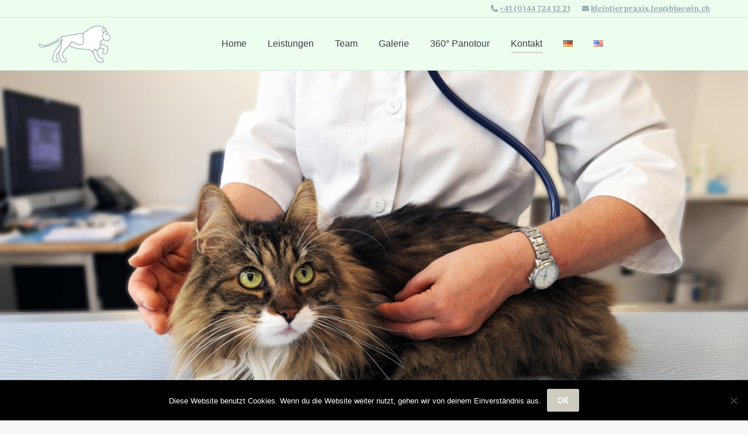

--- FILE ---
content_type: text/html; charset=utf-8
request_url: https://www.google.com/recaptcha/api2/anchor?ar=1&k=6Lewc8YUAAAAAOKnoaAyC_Z-4UhbTQhZl-GEam5C&co=aHR0cHM6Ly9sZXV2ZXQuY2g6NDQz&hl=en&v=PoyoqOPhxBO7pBk68S4YbpHZ&size=invisible&anchor-ms=20000&execute-ms=30000&cb=1hg6wxyxuc9u
body_size: 48565
content:
<!DOCTYPE HTML><html dir="ltr" lang="en"><head><meta http-equiv="Content-Type" content="text/html; charset=UTF-8">
<meta http-equiv="X-UA-Compatible" content="IE=edge">
<title>reCAPTCHA</title>
<style type="text/css">
/* cyrillic-ext */
@font-face {
  font-family: 'Roboto';
  font-style: normal;
  font-weight: 400;
  font-stretch: 100%;
  src: url(//fonts.gstatic.com/s/roboto/v48/KFO7CnqEu92Fr1ME7kSn66aGLdTylUAMa3GUBHMdazTgWw.woff2) format('woff2');
  unicode-range: U+0460-052F, U+1C80-1C8A, U+20B4, U+2DE0-2DFF, U+A640-A69F, U+FE2E-FE2F;
}
/* cyrillic */
@font-face {
  font-family: 'Roboto';
  font-style: normal;
  font-weight: 400;
  font-stretch: 100%;
  src: url(//fonts.gstatic.com/s/roboto/v48/KFO7CnqEu92Fr1ME7kSn66aGLdTylUAMa3iUBHMdazTgWw.woff2) format('woff2');
  unicode-range: U+0301, U+0400-045F, U+0490-0491, U+04B0-04B1, U+2116;
}
/* greek-ext */
@font-face {
  font-family: 'Roboto';
  font-style: normal;
  font-weight: 400;
  font-stretch: 100%;
  src: url(//fonts.gstatic.com/s/roboto/v48/KFO7CnqEu92Fr1ME7kSn66aGLdTylUAMa3CUBHMdazTgWw.woff2) format('woff2');
  unicode-range: U+1F00-1FFF;
}
/* greek */
@font-face {
  font-family: 'Roboto';
  font-style: normal;
  font-weight: 400;
  font-stretch: 100%;
  src: url(//fonts.gstatic.com/s/roboto/v48/KFO7CnqEu92Fr1ME7kSn66aGLdTylUAMa3-UBHMdazTgWw.woff2) format('woff2');
  unicode-range: U+0370-0377, U+037A-037F, U+0384-038A, U+038C, U+038E-03A1, U+03A3-03FF;
}
/* math */
@font-face {
  font-family: 'Roboto';
  font-style: normal;
  font-weight: 400;
  font-stretch: 100%;
  src: url(//fonts.gstatic.com/s/roboto/v48/KFO7CnqEu92Fr1ME7kSn66aGLdTylUAMawCUBHMdazTgWw.woff2) format('woff2');
  unicode-range: U+0302-0303, U+0305, U+0307-0308, U+0310, U+0312, U+0315, U+031A, U+0326-0327, U+032C, U+032F-0330, U+0332-0333, U+0338, U+033A, U+0346, U+034D, U+0391-03A1, U+03A3-03A9, U+03B1-03C9, U+03D1, U+03D5-03D6, U+03F0-03F1, U+03F4-03F5, U+2016-2017, U+2034-2038, U+203C, U+2040, U+2043, U+2047, U+2050, U+2057, U+205F, U+2070-2071, U+2074-208E, U+2090-209C, U+20D0-20DC, U+20E1, U+20E5-20EF, U+2100-2112, U+2114-2115, U+2117-2121, U+2123-214F, U+2190, U+2192, U+2194-21AE, U+21B0-21E5, U+21F1-21F2, U+21F4-2211, U+2213-2214, U+2216-22FF, U+2308-230B, U+2310, U+2319, U+231C-2321, U+2336-237A, U+237C, U+2395, U+239B-23B7, U+23D0, U+23DC-23E1, U+2474-2475, U+25AF, U+25B3, U+25B7, U+25BD, U+25C1, U+25CA, U+25CC, U+25FB, U+266D-266F, U+27C0-27FF, U+2900-2AFF, U+2B0E-2B11, U+2B30-2B4C, U+2BFE, U+3030, U+FF5B, U+FF5D, U+1D400-1D7FF, U+1EE00-1EEFF;
}
/* symbols */
@font-face {
  font-family: 'Roboto';
  font-style: normal;
  font-weight: 400;
  font-stretch: 100%;
  src: url(//fonts.gstatic.com/s/roboto/v48/KFO7CnqEu92Fr1ME7kSn66aGLdTylUAMaxKUBHMdazTgWw.woff2) format('woff2');
  unicode-range: U+0001-000C, U+000E-001F, U+007F-009F, U+20DD-20E0, U+20E2-20E4, U+2150-218F, U+2190, U+2192, U+2194-2199, U+21AF, U+21E6-21F0, U+21F3, U+2218-2219, U+2299, U+22C4-22C6, U+2300-243F, U+2440-244A, U+2460-24FF, U+25A0-27BF, U+2800-28FF, U+2921-2922, U+2981, U+29BF, U+29EB, U+2B00-2BFF, U+4DC0-4DFF, U+FFF9-FFFB, U+10140-1018E, U+10190-1019C, U+101A0, U+101D0-101FD, U+102E0-102FB, U+10E60-10E7E, U+1D2C0-1D2D3, U+1D2E0-1D37F, U+1F000-1F0FF, U+1F100-1F1AD, U+1F1E6-1F1FF, U+1F30D-1F30F, U+1F315, U+1F31C, U+1F31E, U+1F320-1F32C, U+1F336, U+1F378, U+1F37D, U+1F382, U+1F393-1F39F, U+1F3A7-1F3A8, U+1F3AC-1F3AF, U+1F3C2, U+1F3C4-1F3C6, U+1F3CA-1F3CE, U+1F3D4-1F3E0, U+1F3ED, U+1F3F1-1F3F3, U+1F3F5-1F3F7, U+1F408, U+1F415, U+1F41F, U+1F426, U+1F43F, U+1F441-1F442, U+1F444, U+1F446-1F449, U+1F44C-1F44E, U+1F453, U+1F46A, U+1F47D, U+1F4A3, U+1F4B0, U+1F4B3, U+1F4B9, U+1F4BB, U+1F4BF, U+1F4C8-1F4CB, U+1F4D6, U+1F4DA, U+1F4DF, U+1F4E3-1F4E6, U+1F4EA-1F4ED, U+1F4F7, U+1F4F9-1F4FB, U+1F4FD-1F4FE, U+1F503, U+1F507-1F50B, U+1F50D, U+1F512-1F513, U+1F53E-1F54A, U+1F54F-1F5FA, U+1F610, U+1F650-1F67F, U+1F687, U+1F68D, U+1F691, U+1F694, U+1F698, U+1F6AD, U+1F6B2, U+1F6B9-1F6BA, U+1F6BC, U+1F6C6-1F6CF, U+1F6D3-1F6D7, U+1F6E0-1F6EA, U+1F6F0-1F6F3, U+1F6F7-1F6FC, U+1F700-1F7FF, U+1F800-1F80B, U+1F810-1F847, U+1F850-1F859, U+1F860-1F887, U+1F890-1F8AD, U+1F8B0-1F8BB, U+1F8C0-1F8C1, U+1F900-1F90B, U+1F93B, U+1F946, U+1F984, U+1F996, U+1F9E9, U+1FA00-1FA6F, U+1FA70-1FA7C, U+1FA80-1FA89, U+1FA8F-1FAC6, U+1FACE-1FADC, U+1FADF-1FAE9, U+1FAF0-1FAF8, U+1FB00-1FBFF;
}
/* vietnamese */
@font-face {
  font-family: 'Roboto';
  font-style: normal;
  font-weight: 400;
  font-stretch: 100%;
  src: url(//fonts.gstatic.com/s/roboto/v48/KFO7CnqEu92Fr1ME7kSn66aGLdTylUAMa3OUBHMdazTgWw.woff2) format('woff2');
  unicode-range: U+0102-0103, U+0110-0111, U+0128-0129, U+0168-0169, U+01A0-01A1, U+01AF-01B0, U+0300-0301, U+0303-0304, U+0308-0309, U+0323, U+0329, U+1EA0-1EF9, U+20AB;
}
/* latin-ext */
@font-face {
  font-family: 'Roboto';
  font-style: normal;
  font-weight: 400;
  font-stretch: 100%;
  src: url(//fonts.gstatic.com/s/roboto/v48/KFO7CnqEu92Fr1ME7kSn66aGLdTylUAMa3KUBHMdazTgWw.woff2) format('woff2');
  unicode-range: U+0100-02BA, U+02BD-02C5, U+02C7-02CC, U+02CE-02D7, U+02DD-02FF, U+0304, U+0308, U+0329, U+1D00-1DBF, U+1E00-1E9F, U+1EF2-1EFF, U+2020, U+20A0-20AB, U+20AD-20C0, U+2113, U+2C60-2C7F, U+A720-A7FF;
}
/* latin */
@font-face {
  font-family: 'Roboto';
  font-style: normal;
  font-weight: 400;
  font-stretch: 100%;
  src: url(//fonts.gstatic.com/s/roboto/v48/KFO7CnqEu92Fr1ME7kSn66aGLdTylUAMa3yUBHMdazQ.woff2) format('woff2');
  unicode-range: U+0000-00FF, U+0131, U+0152-0153, U+02BB-02BC, U+02C6, U+02DA, U+02DC, U+0304, U+0308, U+0329, U+2000-206F, U+20AC, U+2122, U+2191, U+2193, U+2212, U+2215, U+FEFF, U+FFFD;
}
/* cyrillic-ext */
@font-face {
  font-family: 'Roboto';
  font-style: normal;
  font-weight: 500;
  font-stretch: 100%;
  src: url(//fonts.gstatic.com/s/roboto/v48/KFO7CnqEu92Fr1ME7kSn66aGLdTylUAMa3GUBHMdazTgWw.woff2) format('woff2');
  unicode-range: U+0460-052F, U+1C80-1C8A, U+20B4, U+2DE0-2DFF, U+A640-A69F, U+FE2E-FE2F;
}
/* cyrillic */
@font-face {
  font-family: 'Roboto';
  font-style: normal;
  font-weight: 500;
  font-stretch: 100%;
  src: url(//fonts.gstatic.com/s/roboto/v48/KFO7CnqEu92Fr1ME7kSn66aGLdTylUAMa3iUBHMdazTgWw.woff2) format('woff2');
  unicode-range: U+0301, U+0400-045F, U+0490-0491, U+04B0-04B1, U+2116;
}
/* greek-ext */
@font-face {
  font-family: 'Roboto';
  font-style: normal;
  font-weight: 500;
  font-stretch: 100%;
  src: url(//fonts.gstatic.com/s/roboto/v48/KFO7CnqEu92Fr1ME7kSn66aGLdTylUAMa3CUBHMdazTgWw.woff2) format('woff2');
  unicode-range: U+1F00-1FFF;
}
/* greek */
@font-face {
  font-family: 'Roboto';
  font-style: normal;
  font-weight: 500;
  font-stretch: 100%;
  src: url(//fonts.gstatic.com/s/roboto/v48/KFO7CnqEu92Fr1ME7kSn66aGLdTylUAMa3-UBHMdazTgWw.woff2) format('woff2');
  unicode-range: U+0370-0377, U+037A-037F, U+0384-038A, U+038C, U+038E-03A1, U+03A3-03FF;
}
/* math */
@font-face {
  font-family: 'Roboto';
  font-style: normal;
  font-weight: 500;
  font-stretch: 100%;
  src: url(//fonts.gstatic.com/s/roboto/v48/KFO7CnqEu92Fr1ME7kSn66aGLdTylUAMawCUBHMdazTgWw.woff2) format('woff2');
  unicode-range: U+0302-0303, U+0305, U+0307-0308, U+0310, U+0312, U+0315, U+031A, U+0326-0327, U+032C, U+032F-0330, U+0332-0333, U+0338, U+033A, U+0346, U+034D, U+0391-03A1, U+03A3-03A9, U+03B1-03C9, U+03D1, U+03D5-03D6, U+03F0-03F1, U+03F4-03F5, U+2016-2017, U+2034-2038, U+203C, U+2040, U+2043, U+2047, U+2050, U+2057, U+205F, U+2070-2071, U+2074-208E, U+2090-209C, U+20D0-20DC, U+20E1, U+20E5-20EF, U+2100-2112, U+2114-2115, U+2117-2121, U+2123-214F, U+2190, U+2192, U+2194-21AE, U+21B0-21E5, U+21F1-21F2, U+21F4-2211, U+2213-2214, U+2216-22FF, U+2308-230B, U+2310, U+2319, U+231C-2321, U+2336-237A, U+237C, U+2395, U+239B-23B7, U+23D0, U+23DC-23E1, U+2474-2475, U+25AF, U+25B3, U+25B7, U+25BD, U+25C1, U+25CA, U+25CC, U+25FB, U+266D-266F, U+27C0-27FF, U+2900-2AFF, U+2B0E-2B11, U+2B30-2B4C, U+2BFE, U+3030, U+FF5B, U+FF5D, U+1D400-1D7FF, U+1EE00-1EEFF;
}
/* symbols */
@font-face {
  font-family: 'Roboto';
  font-style: normal;
  font-weight: 500;
  font-stretch: 100%;
  src: url(//fonts.gstatic.com/s/roboto/v48/KFO7CnqEu92Fr1ME7kSn66aGLdTylUAMaxKUBHMdazTgWw.woff2) format('woff2');
  unicode-range: U+0001-000C, U+000E-001F, U+007F-009F, U+20DD-20E0, U+20E2-20E4, U+2150-218F, U+2190, U+2192, U+2194-2199, U+21AF, U+21E6-21F0, U+21F3, U+2218-2219, U+2299, U+22C4-22C6, U+2300-243F, U+2440-244A, U+2460-24FF, U+25A0-27BF, U+2800-28FF, U+2921-2922, U+2981, U+29BF, U+29EB, U+2B00-2BFF, U+4DC0-4DFF, U+FFF9-FFFB, U+10140-1018E, U+10190-1019C, U+101A0, U+101D0-101FD, U+102E0-102FB, U+10E60-10E7E, U+1D2C0-1D2D3, U+1D2E0-1D37F, U+1F000-1F0FF, U+1F100-1F1AD, U+1F1E6-1F1FF, U+1F30D-1F30F, U+1F315, U+1F31C, U+1F31E, U+1F320-1F32C, U+1F336, U+1F378, U+1F37D, U+1F382, U+1F393-1F39F, U+1F3A7-1F3A8, U+1F3AC-1F3AF, U+1F3C2, U+1F3C4-1F3C6, U+1F3CA-1F3CE, U+1F3D4-1F3E0, U+1F3ED, U+1F3F1-1F3F3, U+1F3F5-1F3F7, U+1F408, U+1F415, U+1F41F, U+1F426, U+1F43F, U+1F441-1F442, U+1F444, U+1F446-1F449, U+1F44C-1F44E, U+1F453, U+1F46A, U+1F47D, U+1F4A3, U+1F4B0, U+1F4B3, U+1F4B9, U+1F4BB, U+1F4BF, U+1F4C8-1F4CB, U+1F4D6, U+1F4DA, U+1F4DF, U+1F4E3-1F4E6, U+1F4EA-1F4ED, U+1F4F7, U+1F4F9-1F4FB, U+1F4FD-1F4FE, U+1F503, U+1F507-1F50B, U+1F50D, U+1F512-1F513, U+1F53E-1F54A, U+1F54F-1F5FA, U+1F610, U+1F650-1F67F, U+1F687, U+1F68D, U+1F691, U+1F694, U+1F698, U+1F6AD, U+1F6B2, U+1F6B9-1F6BA, U+1F6BC, U+1F6C6-1F6CF, U+1F6D3-1F6D7, U+1F6E0-1F6EA, U+1F6F0-1F6F3, U+1F6F7-1F6FC, U+1F700-1F7FF, U+1F800-1F80B, U+1F810-1F847, U+1F850-1F859, U+1F860-1F887, U+1F890-1F8AD, U+1F8B0-1F8BB, U+1F8C0-1F8C1, U+1F900-1F90B, U+1F93B, U+1F946, U+1F984, U+1F996, U+1F9E9, U+1FA00-1FA6F, U+1FA70-1FA7C, U+1FA80-1FA89, U+1FA8F-1FAC6, U+1FACE-1FADC, U+1FADF-1FAE9, U+1FAF0-1FAF8, U+1FB00-1FBFF;
}
/* vietnamese */
@font-face {
  font-family: 'Roboto';
  font-style: normal;
  font-weight: 500;
  font-stretch: 100%;
  src: url(//fonts.gstatic.com/s/roboto/v48/KFO7CnqEu92Fr1ME7kSn66aGLdTylUAMa3OUBHMdazTgWw.woff2) format('woff2');
  unicode-range: U+0102-0103, U+0110-0111, U+0128-0129, U+0168-0169, U+01A0-01A1, U+01AF-01B0, U+0300-0301, U+0303-0304, U+0308-0309, U+0323, U+0329, U+1EA0-1EF9, U+20AB;
}
/* latin-ext */
@font-face {
  font-family: 'Roboto';
  font-style: normal;
  font-weight: 500;
  font-stretch: 100%;
  src: url(//fonts.gstatic.com/s/roboto/v48/KFO7CnqEu92Fr1ME7kSn66aGLdTylUAMa3KUBHMdazTgWw.woff2) format('woff2');
  unicode-range: U+0100-02BA, U+02BD-02C5, U+02C7-02CC, U+02CE-02D7, U+02DD-02FF, U+0304, U+0308, U+0329, U+1D00-1DBF, U+1E00-1E9F, U+1EF2-1EFF, U+2020, U+20A0-20AB, U+20AD-20C0, U+2113, U+2C60-2C7F, U+A720-A7FF;
}
/* latin */
@font-face {
  font-family: 'Roboto';
  font-style: normal;
  font-weight: 500;
  font-stretch: 100%;
  src: url(//fonts.gstatic.com/s/roboto/v48/KFO7CnqEu92Fr1ME7kSn66aGLdTylUAMa3yUBHMdazQ.woff2) format('woff2');
  unicode-range: U+0000-00FF, U+0131, U+0152-0153, U+02BB-02BC, U+02C6, U+02DA, U+02DC, U+0304, U+0308, U+0329, U+2000-206F, U+20AC, U+2122, U+2191, U+2193, U+2212, U+2215, U+FEFF, U+FFFD;
}
/* cyrillic-ext */
@font-face {
  font-family: 'Roboto';
  font-style: normal;
  font-weight: 900;
  font-stretch: 100%;
  src: url(//fonts.gstatic.com/s/roboto/v48/KFO7CnqEu92Fr1ME7kSn66aGLdTylUAMa3GUBHMdazTgWw.woff2) format('woff2');
  unicode-range: U+0460-052F, U+1C80-1C8A, U+20B4, U+2DE0-2DFF, U+A640-A69F, U+FE2E-FE2F;
}
/* cyrillic */
@font-face {
  font-family: 'Roboto';
  font-style: normal;
  font-weight: 900;
  font-stretch: 100%;
  src: url(//fonts.gstatic.com/s/roboto/v48/KFO7CnqEu92Fr1ME7kSn66aGLdTylUAMa3iUBHMdazTgWw.woff2) format('woff2');
  unicode-range: U+0301, U+0400-045F, U+0490-0491, U+04B0-04B1, U+2116;
}
/* greek-ext */
@font-face {
  font-family: 'Roboto';
  font-style: normal;
  font-weight: 900;
  font-stretch: 100%;
  src: url(//fonts.gstatic.com/s/roboto/v48/KFO7CnqEu92Fr1ME7kSn66aGLdTylUAMa3CUBHMdazTgWw.woff2) format('woff2');
  unicode-range: U+1F00-1FFF;
}
/* greek */
@font-face {
  font-family: 'Roboto';
  font-style: normal;
  font-weight: 900;
  font-stretch: 100%;
  src: url(//fonts.gstatic.com/s/roboto/v48/KFO7CnqEu92Fr1ME7kSn66aGLdTylUAMa3-UBHMdazTgWw.woff2) format('woff2');
  unicode-range: U+0370-0377, U+037A-037F, U+0384-038A, U+038C, U+038E-03A1, U+03A3-03FF;
}
/* math */
@font-face {
  font-family: 'Roboto';
  font-style: normal;
  font-weight: 900;
  font-stretch: 100%;
  src: url(//fonts.gstatic.com/s/roboto/v48/KFO7CnqEu92Fr1ME7kSn66aGLdTylUAMawCUBHMdazTgWw.woff2) format('woff2');
  unicode-range: U+0302-0303, U+0305, U+0307-0308, U+0310, U+0312, U+0315, U+031A, U+0326-0327, U+032C, U+032F-0330, U+0332-0333, U+0338, U+033A, U+0346, U+034D, U+0391-03A1, U+03A3-03A9, U+03B1-03C9, U+03D1, U+03D5-03D6, U+03F0-03F1, U+03F4-03F5, U+2016-2017, U+2034-2038, U+203C, U+2040, U+2043, U+2047, U+2050, U+2057, U+205F, U+2070-2071, U+2074-208E, U+2090-209C, U+20D0-20DC, U+20E1, U+20E5-20EF, U+2100-2112, U+2114-2115, U+2117-2121, U+2123-214F, U+2190, U+2192, U+2194-21AE, U+21B0-21E5, U+21F1-21F2, U+21F4-2211, U+2213-2214, U+2216-22FF, U+2308-230B, U+2310, U+2319, U+231C-2321, U+2336-237A, U+237C, U+2395, U+239B-23B7, U+23D0, U+23DC-23E1, U+2474-2475, U+25AF, U+25B3, U+25B7, U+25BD, U+25C1, U+25CA, U+25CC, U+25FB, U+266D-266F, U+27C0-27FF, U+2900-2AFF, U+2B0E-2B11, U+2B30-2B4C, U+2BFE, U+3030, U+FF5B, U+FF5D, U+1D400-1D7FF, U+1EE00-1EEFF;
}
/* symbols */
@font-face {
  font-family: 'Roboto';
  font-style: normal;
  font-weight: 900;
  font-stretch: 100%;
  src: url(//fonts.gstatic.com/s/roboto/v48/KFO7CnqEu92Fr1ME7kSn66aGLdTylUAMaxKUBHMdazTgWw.woff2) format('woff2');
  unicode-range: U+0001-000C, U+000E-001F, U+007F-009F, U+20DD-20E0, U+20E2-20E4, U+2150-218F, U+2190, U+2192, U+2194-2199, U+21AF, U+21E6-21F0, U+21F3, U+2218-2219, U+2299, U+22C4-22C6, U+2300-243F, U+2440-244A, U+2460-24FF, U+25A0-27BF, U+2800-28FF, U+2921-2922, U+2981, U+29BF, U+29EB, U+2B00-2BFF, U+4DC0-4DFF, U+FFF9-FFFB, U+10140-1018E, U+10190-1019C, U+101A0, U+101D0-101FD, U+102E0-102FB, U+10E60-10E7E, U+1D2C0-1D2D3, U+1D2E0-1D37F, U+1F000-1F0FF, U+1F100-1F1AD, U+1F1E6-1F1FF, U+1F30D-1F30F, U+1F315, U+1F31C, U+1F31E, U+1F320-1F32C, U+1F336, U+1F378, U+1F37D, U+1F382, U+1F393-1F39F, U+1F3A7-1F3A8, U+1F3AC-1F3AF, U+1F3C2, U+1F3C4-1F3C6, U+1F3CA-1F3CE, U+1F3D4-1F3E0, U+1F3ED, U+1F3F1-1F3F3, U+1F3F5-1F3F7, U+1F408, U+1F415, U+1F41F, U+1F426, U+1F43F, U+1F441-1F442, U+1F444, U+1F446-1F449, U+1F44C-1F44E, U+1F453, U+1F46A, U+1F47D, U+1F4A3, U+1F4B0, U+1F4B3, U+1F4B9, U+1F4BB, U+1F4BF, U+1F4C8-1F4CB, U+1F4D6, U+1F4DA, U+1F4DF, U+1F4E3-1F4E6, U+1F4EA-1F4ED, U+1F4F7, U+1F4F9-1F4FB, U+1F4FD-1F4FE, U+1F503, U+1F507-1F50B, U+1F50D, U+1F512-1F513, U+1F53E-1F54A, U+1F54F-1F5FA, U+1F610, U+1F650-1F67F, U+1F687, U+1F68D, U+1F691, U+1F694, U+1F698, U+1F6AD, U+1F6B2, U+1F6B9-1F6BA, U+1F6BC, U+1F6C6-1F6CF, U+1F6D3-1F6D7, U+1F6E0-1F6EA, U+1F6F0-1F6F3, U+1F6F7-1F6FC, U+1F700-1F7FF, U+1F800-1F80B, U+1F810-1F847, U+1F850-1F859, U+1F860-1F887, U+1F890-1F8AD, U+1F8B0-1F8BB, U+1F8C0-1F8C1, U+1F900-1F90B, U+1F93B, U+1F946, U+1F984, U+1F996, U+1F9E9, U+1FA00-1FA6F, U+1FA70-1FA7C, U+1FA80-1FA89, U+1FA8F-1FAC6, U+1FACE-1FADC, U+1FADF-1FAE9, U+1FAF0-1FAF8, U+1FB00-1FBFF;
}
/* vietnamese */
@font-face {
  font-family: 'Roboto';
  font-style: normal;
  font-weight: 900;
  font-stretch: 100%;
  src: url(//fonts.gstatic.com/s/roboto/v48/KFO7CnqEu92Fr1ME7kSn66aGLdTylUAMa3OUBHMdazTgWw.woff2) format('woff2');
  unicode-range: U+0102-0103, U+0110-0111, U+0128-0129, U+0168-0169, U+01A0-01A1, U+01AF-01B0, U+0300-0301, U+0303-0304, U+0308-0309, U+0323, U+0329, U+1EA0-1EF9, U+20AB;
}
/* latin-ext */
@font-face {
  font-family: 'Roboto';
  font-style: normal;
  font-weight: 900;
  font-stretch: 100%;
  src: url(//fonts.gstatic.com/s/roboto/v48/KFO7CnqEu92Fr1ME7kSn66aGLdTylUAMa3KUBHMdazTgWw.woff2) format('woff2');
  unicode-range: U+0100-02BA, U+02BD-02C5, U+02C7-02CC, U+02CE-02D7, U+02DD-02FF, U+0304, U+0308, U+0329, U+1D00-1DBF, U+1E00-1E9F, U+1EF2-1EFF, U+2020, U+20A0-20AB, U+20AD-20C0, U+2113, U+2C60-2C7F, U+A720-A7FF;
}
/* latin */
@font-face {
  font-family: 'Roboto';
  font-style: normal;
  font-weight: 900;
  font-stretch: 100%;
  src: url(//fonts.gstatic.com/s/roboto/v48/KFO7CnqEu92Fr1ME7kSn66aGLdTylUAMa3yUBHMdazQ.woff2) format('woff2');
  unicode-range: U+0000-00FF, U+0131, U+0152-0153, U+02BB-02BC, U+02C6, U+02DA, U+02DC, U+0304, U+0308, U+0329, U+2000-206F, U+20AC, U+2122, U+2191, U+2193, U+2212, U+2215, U+FEFF, U+FFFD;
}

</style>
<link rel="stylesheet" type="text/css" href="https://www.gstatic.com/recaptcha/releases/PoyoqOPhxBO7pBk68S4YbpHZ/styles__ltr.css">
<script nonce="iXlwlzPtO_N7HP9o3lDQVg" type="text/javascript">window['__recaptcha_api'] = 'https://www.google.com/recaptcha/api2/';</script>
<script type="text/javascript" src="https://www.gstatic.com/recaptcha/releases/PoyoqOPhxBO7pBk68S4YbpHZ/recaptcha__en.js" nonce="iXlwlzPtO_N7HP9o3lDQVg">
      
    </script></head>
<body><div id="rc-anchor-alert" class="rc-anchor-alert"></div>
<input type="hidden" id="recaptcha-token" value="[base64]">
<script type="text/javascript" nonce="iXlwlzPtO_N7HP9o3lDQVg">
      recaptcha.anchor.Main.init("[\x22ainput\x22,[\x22bgdata\x22,\x22\x22,\[base64]/[base64]/[base64]/[base64]/[base64]/UltsKytdPUU6KEU8MjA0OD9SW2wrK109RT4+NnwxOTI6KChFJjY0NTEyKT09NTUyOTYmJk0rMTxjLmxlbmd0aCYmKGMuY2hhckNvZGVBdChNKzEpJjY0NTEyKT09NTYzMjA/[base64]/[base64]/[base64]/[base64]/[base64]/[base64]/[base64]\x22,\[base64]\x22,\x22dn7DrkVzw7nDmQQEwrA1K3XDnCNvw5QQCAnDiS3DuGPCnnVzMlI4BsOpw7Z2HMKFGAbDucOFwrTDlcOrTsO6Z8KZwrfDvh7DncOMVHocw6/[base64]/wqY5ScOywojClj1AHMK6eAjDqMOUwq1gw5klJMOqNQzDtzjCmD4iw54fw4rDq8Kfw6HChXI6GkR+Z8O2BMOvA8O7w7rDlQVkwr/CiMOXZyszSMOEXsOIwpXDv8OmPBbDkcKGw5Qaw7QwSwPDqsKQbT7CinJAw7rCrsKwfcKqwpDCg08Sw5zDkcKWO8OHMsOIwpM5NGnClQMrZ2JswoDCvRMNPsKQw67ClCbDgMOiwrwqHz7Cpn/Ci8OFwpJuAmJcwpcwdV7CuB/ClsOZTSsnwprDvhgHf0EIUVIiSzDDkSFtw5Qhw6pNC8Kiw4h4UcO/QsKtwoFPw44nXiF4w6zDl1Z+w4VEKcOdw5U2wpfDg17CmSMad8OKw5xSwrJvZMKnwq/DmijDkwTDr8Kyw7/DvURlXTh6wrnDtxcLw5/CgRnCvUXCikMawoxAdcK2w7Q/wpNSw4YkEsKdw6fChMKew7Z6SE7DucOIPyMPEcKbWcOfAB/DpsOMOcKTBhJhYcKeYWTCgMOWw5fDncO2IhfDvsOrw4LDvsKOPR8IwofCu0XCpWwvw48cFsK3w7szwr0WUsKywpvChgbCrBQ9wonCosKhAiLDqcO/w5UgL8KTBDPDhVzDtcOww7/DmCjCisKaZBTDiwrDlw1if8KYw70Fw6AQw647wqVXwqguW1R0DmxNa8Kqw4HDusKtc3bCvn7ChcOAw59swrHCssKXNRHCg1RPc8OKGcOYCD3DsjojG8OXMhrCu3PDp1w/wpJ6cGzDvzNow7wnWinDhXrDtcKedxTDoFzDsUTDmcONEFIQHmYRwrREwoIPwq9zUg1Dw6nCnMK3w6PDljMQw6MVwrvDpcOfw5UCw5zDk8O8UVgDwrN/[base64]/DuMK3w4/Dh3bDvw/Do8OIw4zCiEnCuFDCt8KNw7sxw45fwoFneTYvw4HDscK5w6AEw6DDm8KfWcO2wr9wK8Oyw4EiIlDCtWdMw7R9w786w5Ynw4/CksOBFnXCnU/Dnj/CgBHDocKhwq/Cu8OcdMOmYsOPflcyw5hcw7PCoVjDtsOfIsOBw6F1w6PDoSx8LBnDgWnChBNawpjDtysWKhzDgMKzYzhgw4RyZ8KiICXCqGpFdcO3w6dnw77DjcKDRDrDv8KQwr9pJ8OCSg/DlyY+w4Rzw5ZxKG4gwpLDvcO4wpYYJ2tHMiDCi8KmCcKIQ8K5w4ZEMHYZwqtCw73CqhVxw7PCqcK2d8OeKcKRIMOab1DCgmx3XW/CvcKxwrNwQMOcw6XDt8KzQGLCiCrDo8OHCcOnwqArwoPCsMO/wp3Dm8KNWcKHw67Co0k6ScKVwqPCs8OWLnfDvlIrP8O/JShIw4zDjsOpAm/CuW8FDsKkwrp/fCNIRCfCjsKJw6diHcOGJ2XDrgXDncKLwp5wwoggw4fDqUzDjRMVw6bCvsOow7oTDcKMY8OGHizCmMK+E1YxwptXJEgXVlHCmMKVw7t+YklUC8KPwobCjlbDtsK9w61lw7d/wqnDhMOQG0cyB8KzJwjCqxTDncOSw5hlOmfDr8OHSWHCusOxw6ALw7BowoZbJGjDscOOLcKlWcKndE1qwq/DonxpLVHCsQNgJMKOVhowwqHCocKzE0fDvMKGJcKrw6HCq8OgGcOmwq8gwqfDnsKRC8Okw77CvMKcZsK/CWPCvBTCsS8UVMKVw67DpcOXw41ew7APB8Kqw7pfPAzDoghoJcOxKsK7bz85w4hLdsOOcsKzwq7Ck8KwwqRbQxXCicObwqHCqhbDph7Dl8OkOsKpworDskvDs3LDh2TCkFguwpU8bsOAw5DCh8OUw6QGwq/DkMOvSwxaw5tfWsOJREtdwqwNw6HDlXpQXkTCoQ/CqMKpw4Z7ecOfwrw4w5ATw67DosKvFGFXw6TCvEQAU8KBHcKaHMOYwrfCpU4qTsK2woTCssOYIWNXw7TDjMO4woBoY8Ovw4/CmAY2RFPDnjzDicOtw4E1w6XDssKRwoXDjDDDimnCg1/DssKWwqFjw7RMccKxwpRoYQ8QVMKRCGdJJ8KCwrFkw5zCijbDvETDuUjDi8KGwrPCrkjDoMKOwpzDvl7Cq8Ouw5TCjQsqw68Aw4dBw6U/VFVWOMKmw6MJwrrDocOdwp3DgMKGWh7Cu8Kedxcbf8K5W8OLeMKCw7ViJsKWwqUfJw/DmcK7wojCoUN5wqbDnALDqCzCojAXCEpDw7fCsFvCoMKZWcOpwr4NFsKoEcO/wpjDmmlbS2cLQMKtw7gowoJnwrx7w7rDgAPCl8OHw4IMw6zCsmgSw7MaUMOEE0HCpcKvw7HClhbDlMKPwp/Cug1dwq14wpo1woRlw6hdL8ODX0DDvkbDu8OFKHnDs8Kdw7vCosKyO1VPwrzDuxlISQXDvEnDgw8JwqlnwrTDl8OYQxF5wpkVTMKjNjXCsFJvd8Kfwq/[base64]/ClMOOw6fCiMKnLMOhCH0nA0VowqLCrgsyw6rDj3TCrFsWwoHCscOCwqzDthfDucOCIUcGSMKww4TDmQJLwqnDlsKHwqjDosODTSnCh2dECxxCcxTCmnTCl1rDolA+wrU9w43DjsOIWE8Lw7PDpcOswqQgX3DCnsKiXMO1FsOWIcKSw4xgGGlmw5Z0w7DDrnnDkMK/[base64]/CncKsMEPCtigGUiTDmiQ/NcODfDbDlFYLVXHCqcKEXT/[base64]/[base64]/DocK4LcKiVMKLCcK8wpzCi8KFw4hMwrhgW8OoambDmFBSw5HDiB3DjjUkw6wHPMOzwrFEwqnDjsO/w6Rzah0SwqPCtsKddVzCkMOUY8Khw79hw5cEU8KZEMOZHMOzw4AoUsK1FTXCiCAHekl4w4HCvjgrwpzDk8KGTsKwdcOvwovDvsOrNG/DpcOXAmZowoXCkMOmd8KhGGvDlMKzcTzCqcKuwoJ4w79rwqvDg8KFZ3drdcK8dkbCmjN/GMKUShPCrMOXwrFOZnfCqkXCr17CiwjDt3QAw5JUw6PCgVHCjyZPYMOyVwAFwr7Dt8KaMQ/[base64]/w4rCrcKJScK3D3g6w5BMJQwlwp/DjFnDmR3CjMKww6MdKGbDiMKjKMOgwphBOHrCpsK/PMKPw5XChcO0XsKlEz0PVsOLKzYKwr7CocKNT8OIw6oHBMKVE0t5FF9Mw79PY8K8w4jCoU7CgSrDjFEewrjCmcOHw67CqMOeX8KESRE7wqcmw68fZMKBw41DDhFGw4tGW2kVHcOIw7PClcKyKsOUwqvCsRLChTnDowXCiAUTXsKAw7gTwqI9w4IewpZewq/[base64]/DrApdeX7CgWbDqnjDr8OQSsOow5HDjgXCnXXDlcO8amAaa8OmJsK9NSEbBVp/wpbCvS1kw5rCoMKfwpEYw6XDocKlw7oIU3stL8Ojw5/DhD9KGsO3ajICHls6w4wrf8KvwrDCr0NbMXowLcOkwpBTwoAywqDDg8OVw7YNW8KGN8O3MxTDhcO8w7J9W8K/CEJNeMOeJAHDpjhVw4kXPMK1McOKwoxYRhQIHsK+GwzDnDV5XDLCsWLCqHxHVcO8wr/CkcKZbC5Nwqw8wp8Xw6J9eDwvwrM+wrbCtg/DqsKPHxcTP8OOKRsJwo8hWHQdFx4zQCkhHsKVZ8OGcMOULgvCklvDqHlvwrsTEBEBwq7DqMKnw7jDvcKfeH7DlQtiwrwkw6BWS8OZXU/[base64]/Cu8OmEcOYw7/DvMOOwprCiEfDicKDTsOGwrsqwrLDq8KNw5XDhsK/bMK7VlpyUMKSCgnDt1LDlcKrPcOMwpXDk8OmJjs5w5zDscOpwrtdw7HCrzPCiMOFw7fDuMKXw6rCscOJwp08EwQaHi/[base64]/[base64]/ClHvCp1oLMHbDnibDvMOrw74Pw7DDrMKhC8OISiNYb8Obwq8pa2rDlcK9MsK9woHCh1FADcOIw7gQb8Osw6AAenxAwolfwqHDjERNTMK1w7vDvsOkI8Khw7V8wp0wwq9lwqBvJyUTwo/CgcOZbgTCvTwvUMOWNMO/N8Knw6gvUB3Dn8KWw6PCscKgw6DCvRPCmg7DqjDDkETCpibCp8OSwrbDrnjCqHpsacOIwq/CvxnDskDDulo5w6U3wqPDqsK+w4HDqCQOBsOiw4jDs8KMVcO6woHDqMOaw7HCtSICw4Bqwqtsw6JXwqPCtG9Lw5JuNlnDm8OZNR7Dh0HDncOkHMOTw4NSw5QZMcK0woDDhsODU1nCr2c/Hz3Dvz1cwroPw4/DnXcBC3/CjRkcAMKlVE9vw59iIT52wrnDtcKtA2t4w7gJwp4Tw7Q4HMOqVMOGw7rCicKHwqvCtMO2w75Mw5/Dug1IwpTDvyDCuMKpIhXClWDDvcOLNcOqJiECw6kRw4pSBGrCjAE6wo0Sw75vIXsRe8OsAsOTFcKWEMOiw4FWw5bCk8OsFn3CizhjwokOKsKQw4/Dmn4/VXTDtBLDiFoyw5HCihYcaMOXOx3CiWHCtiFfbyvDocO2w4JDacK2KcK4wqknwrEJwqg1CH5owpTDjcK7worCrGZfw4DDjk4QPA5HIMOJwqXCtmTCsxcowrDDpjVYRkYOB8OhC1vCi8KHwrnDt8KFelPDmBppMMK5wrAgRVrCqsKxwqZ5FVc8QMORw5/[base64]/wrTCnCXClsKvw6LChsKiw69SPBbDocKAG8OyDQzCi8K0w4TCjjUfw4TDj146w53CtRotw5jCtcKzwqorw4k5wpXClMKIesOqwrXDjAVfwo0cwr90w6PDt8KDw5lKw6QyMcK9Mn3DokHCo8Ohw7smwroFw6I6w7FLcQFdIMK2GsKOwpAGN0vDoh/DmsOXZ3kpEsKcMFpew70Lw5XDlsO6w4/CvcK2JMKTbsOZUSzCmsKjJcKNwq/[base64]/w7bDjsO3wrAuw6rCq8OVFmXDkmtpwo/DicOYdUJydsO+KWbDncKmwqRQw4XDksKAwpAzwp7DqkAPw5xMw6JiwpBPXGPCp2/Clz3Dl1LCocKFSFDCkRJtfMOfDxjCjMORwpcfHhM5X1ZYJMOow6XCssO+E0nDgWMiEE1BTXDCvX5MZgsXeycyDsKUPkvDmsOpDsKDw6jDscKIQjgCbTXDk8Ojc8KXwqjDoGnCpGvDg8O9wrLClwpQMcK5wrjCgy/CgGXCjsKtwpjDoMOcNBRXIlfCqX4ScSJRNsOHwrPCuVRKcgxXWjvCvcK+ZcOFQ8OoOMKAIcONw6oYETbDi8O9IGzDv8KNw4AhDsODw69Yw6jCk2Vuw6nDqg8YPMOrVsOxY8ONYnPDrmPDnwdfwq/Coz/DgUNoOVDDqMKkFcO8Xy3DjHl8Z8KXwowxHCHCiXF3w5xQw7DCiMOawpNmYGnClQPDvhoiw6/Dtxh6wpHDhn1qwqrDgxhCw6fDhg9bwq0Ew4lew7oOw4NzwrE3cMK8w6nDkUDCk8O/G8KoT8KFwr7CoTBkWjd2BMKEw47CpsKLIMOMwoU/wpU5Ml9dwqrCoAMtw6nDiltJw4vCthxlwoQww5zDsCcbw5M/w5LCtcKgSlLDhVtIOMOAEMKlwo/CmcKRcwkRa8Odw4rCoX7DksKMw4zDp8OFYsKyDjUVdz46w4/CqnNFw7fDk8KVwp5Jwq8VwoTCqy3CmcOXacKlwrMrZj8DOMO9wq0Lw6XCpcOCwo9mIsKWAMO1ADzDhMKww57DpAXCvMKVdMOVfcOFD0lqYRIVwrMOw5xIw4rDlh7CoVkJC8O2SQDDrHM5BcOKw6HDnmRywqzClTdnXXDCsH7DtA0ew4BNE8Kfbww2w6MZDzFIw7/[base64]/DtkBXNiRvdcOqwozDrlV+wocpw7M2w7IlwrnCisKGNDTDkcKcwpQywrjDk2Yiw4Z7PXo1S07ChGrCt1EhwqEHcMOuHiEkw73CvcO5wpzDvS0vN8Ocw61rYE9twojCpsKrwqXDpsOhw4PCl8ORw6/[base64]/CjEfCjivDs1FyBcOTcMO9w55ew6Mswr10JxrCmMK/VArDg8Kzf8Krw7BKw4BJH8KWw4PCksKPwozCkC3DpMKCwojCkcKVcSXClEcoJcKWwpTCl8K6woJtVA09GEHCrxk7w5fChUkhw5XChMOgw4/CvcOawo/Dl1PDrMOaw5vDpEnCl1LClcKBLClVwq1Bf2TCqsOOw6TCsn7Cm2PCp8O4AC0ewqgSwo0jYCsMdSoUWBdmIcKcMcOGDMKAwqrCtx7CkcOOw6RnVQFbCXbCu1Akw4zCg8Oqw6DCuFVww5XDuHNIw7TCh118w58xN8Kcw7RgZMK8w741W3g2w4TDtFl/BnEKRcKRw7cedwQ0YMKMazfDu8KBCFfDvcK/PcKcIAHDqMORw4hoS8Kxw5JEwrzDqnxLw6jClHjDqGXDgMK2w7/[base64]/[base64]/[base64]/w7/CoMKnwq/[base64]/DhAHDhMOKTADCkFrCjsOJDyvCqMKhXFnCjMKtwp0xASMWwrPDimU7TsONXMOkwprDux/CncKkYcOAwrrDsixFLCfCl1zDpsKvw7NywozCk8O2wpbCoCfDhcKSw6rDqgxtwqnCkjPDocKxHhdKDzfDgcOyR3rDgMKvwoZzw7nCjFdXw49+w6jDjxbDuMOnwr/CjsOhIMKWDcO1LcKBKsK9w6F/cMOdw7zDh0dZWcOlC8KjZcKQBMKJHljClMK4w6N5blzCkX3DpsOhw6vDiD8dwpAMwp/[base64]/BcKCUFHDokxQJ8KiDiIqw4bCg8Oke8KWE3A0w7tyNsKVJsK2w7lpw7LChsO9SzYew5NlwrzDpiHDgsO8R8OkG2bCt8O7woFww6ISw7PDszrDgFVXw5MmNCzDtxwANsOqwp/Dk3JCw5jCvsOcfEIAwrvCncKuwp/CpMOPUx4JwpIIwpzCozc+Uh3DpB3Cp8O6wq/CswJlPcKoL8O3wqvDtF/Cj1rCocKMIF0Fw7NREmzDhsO/[base64]/w75rw5nDvcKlwo5EwoXCrcOvw6nCr2klVE/CvcOJwpfDjFY9w4Mowp7Dintywp3Cl2zDiMKBwrRFw6/DvMOMwr0seMKZMsKgwqjCu8KDwqd2CHY8w5MFw4DCkgrDlxsHSGcSLFrDr8KSUcK0wrkjBMOJU8K/QjFLJMOpLh8Owpdpw4QCQcOsVcOywozDv2DClSEvNsKfw67DoTMBUsKmKcOrbCNnw6nDscOKSUfDn8KKwpMYRiTCmMOvw6txDsKpRgjCnEdpwp0vwr/DlMOLBsOpwpXCpMKrwrfCr3Now6vDjsK3ExbDnMOMw5tZEMKdCwZALMKURcOGw4PDqEgHE8OgVcObw4zCsiDChsOrXMODeAPCk8KsO8Klw48SWBpFc8OCJsKEw4jCh8KWwptVWsKTKsOKw5pDw4/Dh8K8IhHCki0Tw5V0N1Eow4DDkS7CqcO8blx3wpAbFVbDjsOVwqLChsKow7vCssKLwpXDnio6wofCi2DCnMKrwqgYRD/DkcOEwoXCvcO/wrxYw5fDkhwzYDzDtgzDoHJwcHLDjCECwqvCh1EPO8OHIXxXVsKnwp/[base64]/[base64]/DtU3ClMO6RsKEwpo5dUsJwpMOAEFGw4vCs8KSw4bDvcKYwoPCh8Kiwo5JbMObw6/ClMOmw6wgECbDnGVrE2MYwpwCw4wZw7LCuHjDnzgCLhHCnMOfXVrDkTTDjcOgTQPCjcKRwrbCvsK2fBp7JkEvOcORw5NRHRXCuSFYw4XCnBpOwpIcwrLDlsOWGcOPw4HDmcKjLHfCpMOXWsKJwpFfw7XDucKwMj/Dp1Udw4PDjU0NV8O7SGh1w5TCt8Kow5bCg8KsHCnCoBsVA8OfI8KMXMOWwpVqKSPDnsOpwqPDksOhwprCk8KUw4oAFsKqwobDn8O1YTLCu8KXIsKLw6xgwqrCvsKnwoJCHMOHa8KcwroPwpbCo8KQZH3Dn8Ojw7PDuDErwo8cEcKswqcyRHnDoMOJAAJhwpfCrHY/w6nDs2zCskrDkTbCi3p8wqnDm8OfwqLCisOawo0Wb8OWUMONc8KXLF/CjsOpdCJjwpXChjl/wowMKRYMIUQ3w73CjMOnwrvDu8K1wp5iw5obUAkwwpx/fjPCkcOMw7jDg8KNw4fCqAfDvh0rw57CvMOWWcOnYErDkW3DnwvCj8KqWgwhSW/CnHnDqsK3woZNayB6w5bDhiMGQHPCq2PDvS8VWRTCr8KIccORaj5HwpJrPcKJw7w0Sk8RfcOxw5jCj8OCDDJ8w4/[base64]/[base64]/[base64]/wpg8L1vCvjBbwqRgwrUnOMOQMsOhwq4mwodPw79LwoZ9f1XCtnbChSbCvAV9w5bDksKoQ8Ofw7PCg8KQwqDDg8OLwoLDrMKuwqDDscOHCzFQblBowq7Clhx6eMKfHMOrLMKEwrpPwqbDvAd+wq8Wwph+wpFyOWsrw49TD3c/[base64]/[base64]/QsOdUcKvYcOVeiDDq1dAwr9BQ8OsFEF7USxlw5XCmMKUMmHDncOsw4fDrsOXH3cgQAzDjsOHasO8RQsqBUtAwrbCijRIw7DDgsO4NQY6w6TCpsKpwr5Pw7wdw4XCpEVww7AtLSlUw4rDlsKYwrPCg07DtzIYWsKVJMOjwo7Dk8Kpw5U2AndVfR4JdcOoFMKudcOUUn/DlMKJYcKgEcKQwoXDlSPChV05S0Njw5vDt8O5SFPDicK9c2XDq8KfEA/[base64]/ClGHDiH3ChMKwwrTCn8OEwq9ew5E7L8Kkw5/DjMO9AznCvjZMwq/CplFCw6McUcOpT8KnKRwuwqR3fsOHwpHCtcKiBcOeJcK5wqcYRG/Cr8K0J8KtX8KsJFYswpFIw60HGsO3wp/CqsOJwqR6UsKUQTMJw6VIw5fCh2TDncOAw7lpwqzCt8KYNcKSXMKNbxcNwqhvIHXCiMKDGRUSw7zCv8OWd8Ksf0/CtHzCrC0PFsKDZsOcZcOmIcOUWsOCH8Krw6/Cgg/Do1nDssKLb2bDskLDv8KSV8KjwpfDtsKcwrJQw67CkDsORXDCrcKxw7nDkS7DscKTwpEeLMOiJcOFc8Ksw6NBw4LDjlHDllvCk3LDgTbDoBXDpMOZwqdyw7zCm8OBwoVVwrhrwoAow4gpw4bDpsKxXizDuxjCmyjCosO2WsOiHsKoCsO/[base64]/[base64]/A8KICsORw6XDgCvCucKKPMOUIHbDoMOWWAdJRCbCnHfCjcOxw6vDtHbCgGlJw6leLzAiCkFId8Ovwq7DpjHCsTvDr8ODw6o4wp1pwr0BYMKjaMOpw6NDEDEIUm3Du1dFTcOVwo9twpDCrcOmZMK4wojDhMOJw5bCicOlAMKIwqpLYcOAwoDCpcOewp/DusO/wqs/CMKEQ8OIw6HDo8Kqw7ppwrnDn8OzeDQjOBhaw5h2TH9Pw6kYw7ARQnTCn8Kew7diwpZGeTDChcOYZSXCqycpwpjCrMKkdQrDgyoJwq7DosO5w4nDkcKNwrJSwohMO0AkAcODw5jDiT/CkGtJfS3DlcOkeMO8wqPDksKvw4nDvMK2w5DCsSRZwo8cL8KzVcOGw7vCiWI9woMMQsKMA8OHw5PCgsO6wrBCI8KrwoNIBsKKVlRRw4rCrsK+wq3DshIRcXlSXMKAwrLDrhl2w50RDsOKwoNTH8K0w7/DvDt4w4Mxw7Ffwog9w4zCrGfCjMOnBjvDuxzDrcOlUhnDv8KOYQ3DucK9Umgzw7zCmVfDvsOWasK8QDTCu8KTw5LDgcKawp3CpwQaaCRbTcKwS2FZwqB4UcOHwoJRM11Nw77CijAkJjhpw5LDgMKvGcO6w7Btw5NrwoEkwr3DgVJsJjZTejttBmLCp8OsTXcNI1TDk2/[base64]/Cv8KXw7xrw5jCk34qwr0gwoZMSVPDnMK8C8KwwrHDgsKgSsOhTcOIERRjDBBlFSpMwrHCpG7CmlkyPirDu8KgY17DssKaP27CgBspR8KLVAPDnMKJwqPDk00Rd8KkZsOswoE2wrLCrsODPTA/wqTCjsOvwqsxNjrCncK1wo1Ww4rCmcOPI8OyUn54wr/CpsOOw4FmwpvCk3vDvQoEV8O4wrRgG2I8QMOTW8OUwqvCjsKGw7/DlMKow69qw4XCqMO5HcOLL8OEai/CjsOEwot5wpYqwrgcRTDCnTbCpSVuN8OnFHjDncKVKMKdRlfCmMOGBMOgYkXDvMOAcRzDvjfDncOgNsKQNTTDlMK0T0E0bllRQcKVFAUJw755BsKCwr8bwo/Cl3o8w67CgsKew4XCt8KcGcKPKwYsbEkwayHDt8OBPERPUsKwd0XCjcKrw7LDt2wYw6HClsORcC8EwqoBM8KIJcKEQC/CksOAwq4uDUzDicOSbsK5w50kworDlS3CvFnDsCFUwrs/wojDicOuwrAiLTPDuMO5wpTDpDxRw6PDqcK/[base64]/X8KKwoXCpsKEeMO5XCfDgcK2DA9KFnvColVMw4oWwqXDisKbYcKFWcOvwp1Ow6IeBF5FLS7DpsOvwrnDiMKnSWZKV8ONQxVRw4xSJC9cQ8OIW8OpDQ3CsTbCuw9/wq/[base64]/DsnfCkGbCtnsxF8OgwowCAgovAcKcwrcSw5rCrsOuwotSw7zCkTwewq3DvzDDucKHw6tdf2rDvg/CgF/DoifDqcO2w4NZwqTCkyEmFsKLMBzDhgYuLhzCmHDDnsOEwr3DpcOqwqDDuiHCpnEqB8O4wrzCgcOXSMK6w7UxwpXDvcKAw7RRwqk8wrdwMsOBw6x7L8KEw7Yyw5xofcKLw5tpw5jCigtfwp7Cp8OzfXPClThLHSfCs8OdS8OSw4HCq8Omwo8SAGrCpsOnw4TCiMO/JcK5LAbCg3JSw5J3w5PCisKiwo/CusKIUMK5w4dxwrIFwo3CuMKaQ31uFjEAw5Vowo4uw7LCr8Kew7HCkl3DhkvCsMKPVhnCvcK2acOzIMKQYMKwTh/DncOhwpI5wrfConR1NznCmMKWw5YGf8K6dGHCox7DmX8JwrtAcHNVwo47PMO4MHbDrS/[base64]/[base64]/[base64]/[base64]/[base64]/[base64]/ClsOyJMKde8KaCcOcP8OMf8K5w5HDgmXCqk/DunFGBcOSw4HCkcOWwozDpMKjXsOQwrXDgWEDeBzCuC/[base64]/w4NYw5FqX8KcfTxpPXRlI8KLPMKrw6J6WjHCksO4Q3/CnsOBwojDt8K6w5BGYMKqNsOhLMOeYmwUw6I2DA/CmsKRw5onw4gebyxawqTDtTrDm8OEw49cwqt0CMOsOMK+wogZw7IbwpHDthbDpcOQHSpGwrXDhk3Cg3LCpHTDsGvDtj/[base64]/Cjh7Dvw5XC8OeIsK4wpjDqGPCgMKXwp7DvcKawphVHxLDgMOuJEMcZ8K/wpcbw5U8wo/[base64]/Dnh0Kwpoew74ywoXDgMKOF1Rrw7bDi8Opf8Ozw6VAKgDCucO1PAM2w4BfaMKcwpPDhRPCjGrCgcO4PhDDnsOjwrTCp8OnZGTDjMO9w5MjO0nCj8Kkw4lWwrzDlA9fVXfDhw/DoMOUcSTCv8K/[base64]/DgjFswpvCpFo4woEKw5/CsDXDrMK3YTMjwqgSwoU0XsO6w4Fbw47DhcKnKg09LmVaGzMBEm/[base64]/w4lRwqlkMgwNBl3DhMOWwrhpVcOlKFh/K8Kif2F6wqcXwrvDv28bcHHDix/[base64]/wpZXenRNw4nDjSo+QQpdbsO8wpvDvBjCn8KTDsOnW0VqeV/Dm2PCssOvwqPCtz/[base64]/w5jDtGTCrBYmwoZvwpbDg8O2wqfCocOnwpHCiBHDjsOyKEhHSiVDw6DDojbDiMKBL8OTLMOew7bCjMOCBcK8wp7Cs2zDpsOPR8OmF07Du088w75wwodRccOkwrzCly89wqxJRhdwwrnCiXHDs8K5AcOxw67DmX8vTAHDhiFXTnHDoQRew59/MMOvw7c0McKCwplIwpQiBsOnB8KRwqDCpcOQwrYxfUbDikbDiGMvAAEIwoQsw5fCtMKXw4xuNsKWwpDDrwvCiS7ClVPCncKEw5x5w6jDocKcd8OrM8OKwrshwoJnLU/DrsOiwrfCg8KLDFTDmsKnwq3CtTgUw7ZFw74jw4NaKndOwprCn8K3SGZCw45QaR5fOMKBSsOOwq9GdTHCvsOHWHfDoW0oA8OtO0/[base64]/DpnvDl8OFwoLDisOITkAiNcKQwpF1wqHCkMKiw7zClRzDs8KDwogdTMODwoVcFsOIwrtYL8OxO8Kiw5ZjasKIOMOFw5LDmHomw7B2woM0wrMAGcO8wopWw6ACw5tAwrLCtsOXwoFbCG3Dq8KAw55ZF8KJwpsCw78MwqjCsD/CnjxCwqbDqcK2w4xgw4xAHcK0SsOlw4/CvRnDnH7Dk0bCnMK9AcK1NsOePcKIbcOnw7FWworCgsKuw6/DvsOcwpvCrsKORwYzwr1ZSMO9BCvDtsKUYhPDnUchEsKbKcKDUsKJw7Njw44pw69Dw7ZBGkYnVQPDqXZLwqXCuMKUcD/[base64]/wpnCusOqCMK8w7HChBMzOsKBw6o5wpLCisKcHj3CmMKWw5jCoSMgw4PCpFcvwpgdOMO6w70rAsKcfcK+JMKPB8KVwp/[base64]/DtcOUOcO4cMOfwr7Dv8KDKcOGwoPCp8KJwp7DnRPCtsK3KG1XEWrCo2kkwqtMwoYsw5HDo1B4FMKIXsOdHMOqwqAKQsOdwrrCo8O2BhjDosKTw4sWMMKBc0Zfwr1HAMOGFSsTSAQsw6EgZWdESMOCf8OlUcO3wpbDvcO1w75tw4M0KMOKwqxlUHccwp/Dj0EZG8O8dUECwpzCp8KJw6Bjw6/CgcKoT8OLw6nDphTDl8OnKMOGw5bDi1/DqTLCgcODwpFAwqXDokbChMO2e8O/GkfDqsOTMsKxNsO8w7UWw61Uw58tTEPCjWnCqinCtMOyI2dFKifCukUTwrNkSh7CpMKnSlgfLcOtw6M2w5DCl2rDnsK8w4ZJw7DDn8O1wqpCDsOkwr9gw6bDn8OSdwjCuSrDksOywpl+SC/Cq8K8IALDtcOBVMOHTBRUXsKMwqfDnMKWB2rDuMOZwpEqaWPDisOKIm/CkMKuSRrDlcKBwpdnwr3Dgk/DmwtVw6kyPcO2wrldw5hiN8OjU3sWYlsRfMO/Rk0xb8OGw6gtVGbDsxzDpAdeDBcyw4TDqcK9Z8OPwqJmWsKCw7UYcS/DiGrDoWENwoUyw7jDqhfCq8KxwrnDgSzCp1HDrzYaO8O1Q8K4wpQvQHfDsMKMOcKCwpPCoigtw4/DucKWWSx2wrwPVsOsw71tw4/DtgbDo3PDp1DDpBx7w7UbIhvCi3fDh8K4w6FzbHbDrcK0cBQgwpjDmMKUw7/DlxZSU8OYw7diwqcaYMOOAMOqTMK7wrI5NcKEIsOyV8OcwqrCvMKTZTtWdDNjPVhxwqlFw63DnMKASMKHQw/[base64]/Cj3jDqRLDrsOkbcOMRhZlenrDhBHDksKsInhMTHRTPUbCqDZrVHsLw5XCr8OZJMKMJjoIwqbDrnvDnE7CicOHw6/Ctzx1c8Omwp8SVcKrbSbCqnfDs8Kswoh8wonDqFvCuMKNG1ZFw5fDhcOhbcOtFcO5woDDu0/CuUgBSkzDp8ODwqbDp8KAMF/[base64]/[base64]/DkcK/w6RsDjNPwpzCp8OjwpvCljw2E0kJMGHCh8K0wrPDosOSwrNJw6AFw5TChcOLw5VqcAXCkGfDoXJzDFXDp8KINsKdUWZ5w6PDpmpsVzbClsKcwps/PsOyNhNzPBtrwr5ow5PClcOqw5fCt0MFw4jDt8OHw67ChG8xfisawr7Dm0EEwqQ/[base64]/CpHXDssKJwp3DvxgpAR5PwrQFEyo3XCjCuMO7KsKuNWVPGx7DosKxOFXDk8K3aFzDhsO5OMKzwqd5wqRAekzCpcKQwp/CjcOIw7vDjMOOw6rCl8KBwo7CicODbcOJcRfCkGzCk8O9GcOiwrAbCShODDDDugwnR2PCkisFw6UnegxWIsKjwpzDrsOlwoDDuEPDgEfCr2NTU8ONQMKQwokMPG/[base64]/DnGnCghjCvMKWw4ATdcKQwrxQJDlbw5vCrlVvUnU9dsKlecODVSTCiGrCuFc5KAoEw6rCpiIQMcKhNMOpdjDDpVd7EMKpw6pmaMOKwqNwcMKwwq/DnXI9AXNpLHheRMKtwrfDqMKwTsKdwpNqw6DCpybCs3FSw43CokbCkMKgwqo2woPDshDCk2Jgwrk+w4TDrgh0woVhw5PCk03CvwdKLiR2Uz4zwqTClMOUasKJSjhefcOzw5zCjMOYw5TDrcO/wpAICx/DowdZw5ACT8Ohwo/DoU3CnsK/wqM3wpLChMKUX0LCo8KTw7bCumEcTjbCgsOtwo0kHTgeN8O3w4TDicKQHSB3w6zCqsOjw77Dq8KbwpgCW8O+SMKgw7Uqw57DnjNZbyxOIcOFTyLClMKKaSNBw6nCocOaw4lcA0LCjhzCpsKmPMOuNlrCiSlBwps1K1nCk8O2AcK/[base64]/[base64]/DkcKrKcOHSsKjQcKswqdQwolIEkXCjsOYfsO1FClSdMKDOcKjw4PCo8Otw79KZWzCm8OcwrZuEsOOw4HDq3PDu1d1w6MFwoorwqTCqWNCw7bDmEDDncOka1ETFEg8w73DiW43w41ZFgA0UgdtwqlJw5PCsh/DsQTCq0hkw5Y6w5Miw6RYHMO7MW/[base64]/[base64]/[base64]/w5nCtcOSw5LDnsO6WMKqAw8+w7NmQUXDj8OIwqpsw5/DpC3DvG3ClsOEdsO7woEGw5JKaG/CplzDjRJvdhDCkFjDv8K6Nx/DkRxWw4/ChsORw5DCg3R7w4J3E0PCrzRdw53Do8OHWcOweCMpIh/Dq3/DqsOGwqXDj8K2wrLDtMOKwoZhw6vCvcO2Bh46wpl2wr/CoC7DrcOjw5NcHMOow68vBMK1w6UIw60KJGzDqMKNHcOZSMOcwrzDs8OTwrpoT2wgw6zDuDpETybCgsOpJApowpTDmcKlwr8aRcOLOWNGBcOCAcOmwoTDlMKKBsKswq/[base64]/[base64]/wpM\\u003d\x22],null,[\x22conf\x22,null,\x226Lewc8YUAAAAAOKnoaAyC_Z-4UhbTQhZl-GEam5C\x22,0,null,null,null,0,[21,125,63,73,95,87,41,43,42,83,102,105,109,121],[1017145,565],0,null,null,null,null,0,null,0,null,700,1,null,0,\[base64]/76lBhnEnQkZnOKMAhmv8xEZ\x22,0,0,null,null,1,null,0,1,null,null,null,0],\x22https://leuvet.ch:443\x22,null,[3,1,1],null,null,null,1,3600,[\x22https://www.google.com/intl/en/policies/privacy/\x22,\x22https://www.google.com/intl/en/policies/terms/\x22],\x22A7zPUz80eTUPjYmK9b1WyVWAaFOxEoAicLxhRbQDNkg\\u003d\x22,1,0,null,1,1769018863685,0,0,[236],null,[39,105],\x22RC-JlsXUMRyBpVmYA\x22,null,null,null,null,null,\x220dAFcWeA5vl2ysj9yiSoYnW1t5hVVOah7h9QBcRDNal2GW-MKG8Z8TCN4b7Rt0dpBUO5M5wWBQNaRpZOdVbcon0YXFQkWVVktTKg\x22,1769101663376]");
    </script></body></html>